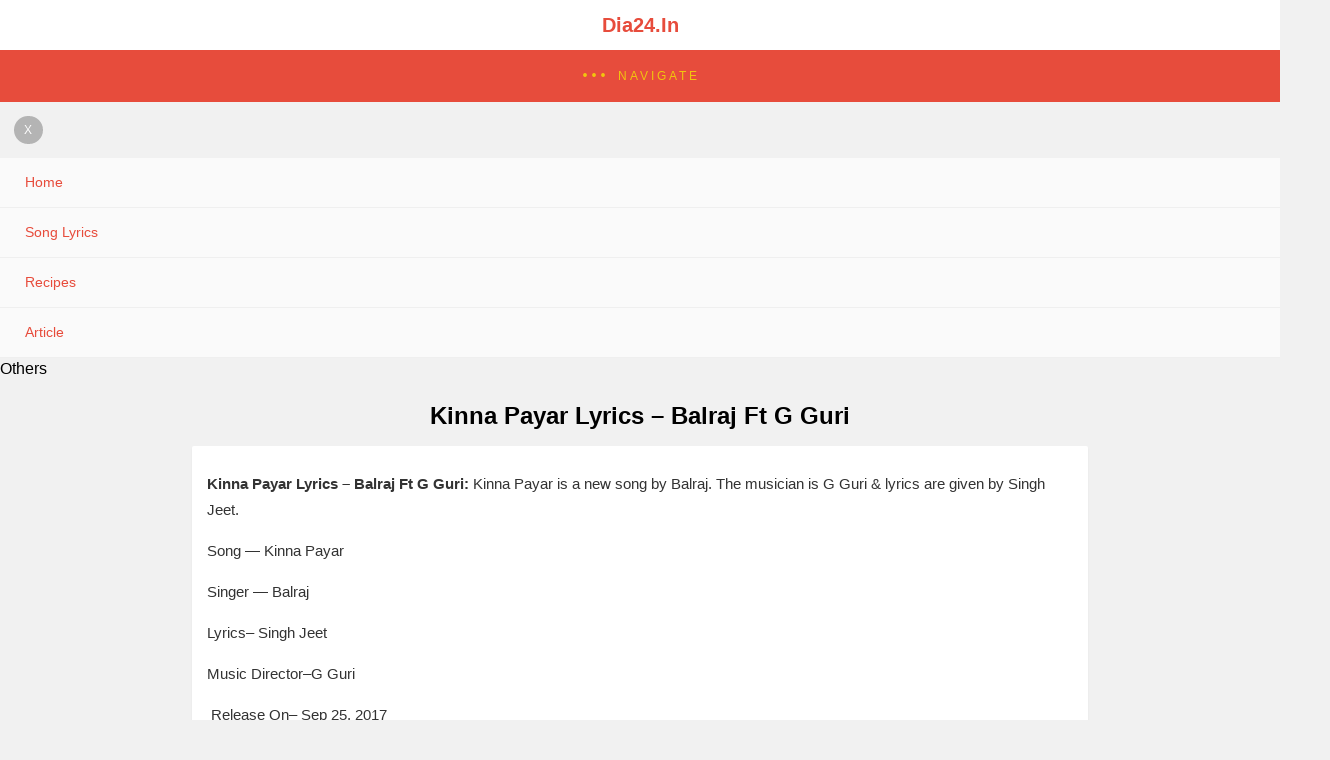

--- FILE ---
content_type: text/html; charset=utf-8
request_url: https://dia24.in/2017/09/kinna-payar-lyrics-balraj-ft-g-guri/amp/
body_size: 8397
content:
<!DOCTYPE html>
<html amp="" lang="en-GB">
<head>
  <meta charset="utf-8">
  <link rel="dns-prefetch" href="https://cdn.ampproject.org">
  <meta name="viewport" content="width=device-width,initial-scale=1,minimum-scale=1,maximum-scale=1,user-scalable=no">
  <title>Kinna Payar Lyrics – Balraj Ft G Guri | Dia24.In</title>
  <link rel="canonical" href="/2017/09/kinna-payar-lyrics-balraj-ft-g-guri/">
  <script custom-element="amp-youtube" src="https://cdn.ampproject.org/v0/amp-youtube-0.1.js" async></script>
  <script custom-element="amp-facebook-comments" src="https://cdn.ampproject.org/v0/amp-facebook-comments-0.1.js" async></script>
  <script custom-element="amp-ad" src="https://cdn.ampproject.org/v0/amp-ad-0.1.js" async></script>
  <script custom-element="amp-analytics" src="https://cdn.ampproject.org/v0/amp-analytics-0.1.js" async></script>
  <script custom-element="amp-sidebar" src="https://cdn.ampproject.org/v0/amp-sidebar-0.1.js" async></script>
  <script src="https://cdn.ampproject.org/v0.js" async></script>
  <style amp-boilerplate="">
  body{-webkit-animation:-amp-start 8s steps(1,end) 0s 1 normal both;-moz-animation:-amp-start 8s steps(1,end) 0s 1 normal both;-ms-animation:-amp-start 8s steps(1,end) 0s 1 normal both;animation:-amp-start 8s steps(1,end) 0s 1 normal both}@-webkit-keyframes -amp-start{from{visibility:hidden}to{visibility:visible}}@-moz-keyframes -amp-start{from{visibility:hidden}to{visibility:visible}}@-ms-keyframes -amp-start{from{visibility:hidden}to{visibility:visible}}@-o-keyframes -amp-start{from{visibility:hidden}to{visibility:visible}}@keyframes -amp-start{from{visibility:hidden}to{visibility:visible}}
  </style>
<noscript>
  <style amp-boilerplate="">

  body{-webkit-animation:none;-moz-animation:none;-ms-animation:none;animation:none}
  </style>
</noscript>
  <script type="application/ld+json">
  {"@context":"http:\/\/schema.org","@type":"BlogPosting","mainEntityOfPage":"http:\/\/dia24.in\/2017\/09\/kinna-payar-lyrics-balraj-ft-g-guri\/","publisher":{"@type":"Organization","name":"Dia24.In","logo":{"@type":"ImageObject","url":"","height":"60","width":"600"}},"headline":"Kinna Payar Lyrics \u2013 Balraj Ft G Guri","datePublished":"2017-09-25T20:37:19+00:00","dateModified":"2017-09-25T20:37:19+00:00","author":{"@type":"Person","name":"dia24in"},"image":{"@type":"ImageObject","url":"","height":550,"width":700}}
  </script>
  <meta name="description" content="Kinna Payar is a new song by Balraj. The musician is G Guri & lyrics are given by Singh Jeet.">
  <script async custom-element="amp-social-share" src="https://cdn.ampproject.org/v0/amp-social-share-0.1.js"></script>
  <style amp-custom="">
                
  /* Global Styling */
  body{   background: #f1f1f1; font: 16px/1.4 Sans-serif; }
  a {     color: #312C7E; text-decoration: none }
  .clearfix, .cb { clear: both }
  amp-iframe{ max-width: 100%; margin-bottom : 20px; }
  .alignleft{ margin-right: 12px; margin-bottom:5px; float: left; }
  .alignright{ float:right; margin-left: 12px; margin-bottom:5px; }
  .aligncenter{ text-align:center; margin: 0 auto }
  #statcounter{width: 1px;height:1px;}

  /* Template Styles */
  .amp-wp-content, .amp-wp-title-bar div {
        max-width: 1000px;
    margin: 0 auto;
    }

  /* Slide Navigation code */
  .nav_container{ padding: 18px 15px; background: #312C7E; color: #fff; text-align: center }
  amp-sidebar{ width: 250px; }
  .amp-sidebar-image{ line-height: 100px; vertical-align:middle; }
  .amp-close-image{ top: 15px; left: 225px; cursor: pointer; }
  .toggle-navigationv2 ul{ list-style-type: none; margin: 0; padding: 0; }
  .toggle-navigationv2 ul ul li a{ padding-left: 35px; background: #fff; display: inline-block }
  .toggle-navigationv2 ul li a{ padding: 15px 25px; width: 100%; display: inline-block; background: #fafafa; font-size: 14px; border-bottom: 1px solid #efefef; }
  .close-nav{ font-size: 12px; background: rgba(0, 0, 0, 0.25); letter-spacing: 1px; display: inline-block; padding: 10px; border-radius: 100px; line-height: 8px; margin: 14px; left: 191px; color: #fff; }
  .close-nav:hover{ background: rgba(0, 0, 0, 0.45);}
  .toggle-navigation ul{ list-style-type: none; margin: 0; padding: 0; display: inline-block; width: 100% }
  .menu-all-pages-container:after{ content: ""; clear: both }
  .toggle-navigation ul li{ font-size: 13px; border-bottom: 1px solid rgba(0, 0, 0, 0.11); padding: 11px 0px; width: 25%; float: left; text-align: center; margin-top: 6px }
  .toggle-navigation ul ul{ display: none }
  .toggle-navigation ul li a{ color: #eee; padding: 15px; }
  .toggle-navigation{ display: none; background: #444; }
  .toggle-text{ color: #fff; font-size: 12px; text-transform: uppercase; letter-spacing: 3px; display: inherit; text-align: center; }
  .toggle-text:before{ content: "..."; font-size: 32px; position: ; font-family: georgia; line-height: 0px; margin-left: 0px; letter-spacing: 1px; top: -3px; position: relative; padding-right: 10px; }
  .nav_container:hover + .toggle-navigation, .toggle-navigation:hover, .toggle-navigation:active, .toggle-navigation:focus{ display: inline-block; width: 100%; }
  /* Category 2 */
  .category-widget-wrapper{ padding:30px 15% 10px 15% }
  .amp-category-block ul{ list-style-type:none;padding:0 }
  .amp-category-block-btn{ display: block; text-align: center; font-size: 13px; margin-top: 15px; border-bottom: 1px solid #f1f1f1; text-decoration: none; padding-bottom: 8px;}
  .category-widget-gutter h4{ margin-bottom: 0px;}
  .category-widget-gutter ul{ margin-top: 10px; list-style-type:none; padding:0 }
  .amp-category-post{ width: 32%; display:inline-table; }
  .amp-category-post amp-img{ margin-bottom:5px; }
  .amp-category-block li:nth-child(3){ margin: 0 1%;}
  .searchmenu{ margin-right: 15px; margin-top: 11px; position: absolute; top: 0; right: 0; }
  .searchmenu button{ background:transparent; border:none }
  .closebutton{ background: transparent; border: 0; color: rgba(255, 255, 255, 0.7); border: 1px solid rgba(255, 255, 255, 0.7); border-radius: 30px; width: 32px; height: 32px; font-size: 12px; text-align: center; position: absolute; top: 12px; right: 20px; outline:none }
  amp-lightbox{ background: rgba(0, 0, 0,0.85); }
  /* CSS3 icon */

  [class*=icono-]:after, [class*=icono-]:before { content: ''; pointer-events: none; }
  .icono-search:before{ position: absolute; left: 50%; -webkit-transform: rotate(270deg); -ms-transform: rotate(270deg); transform: rotate(270deg); width: 2px; height: 9px; box-shadow: inset 0 0 0 32px; top: 0px; border-radius: 0 0 1px 1px; left: 14px; }
  [class*=icono-] { display: inline-block; vertical-align: middle; position: relative; font-style: normal; color: #f42; text-align: left; text-indent: -9999px; direction: ltr }
  .icono-search { -webkit-transform: translateX(-50%); -ms-transform: translateX(-50%); transform: translateX(-50%) }
  .icono-search { border: 1px solid; width: 10px; height: 10px; border-radius: 50%; -webkit-transform: rotate(45deg); -ms-transform: rotate(45deg); transform: rotate(45deg); margin: 4px 4px 8px 8px; }
  .searchform label{ color: #f7f7f7; display: block; font-size: 10px; letter-spacing: 0.3px; line-height: 0; opacity:0.6 }
  .searchform{ background: transparent; left: 20%; position: absolute; top: 35%; width: 60%; max-width: 100%; transition-delay: 0.5s; }
  .searchform input{ background: transparent; border: 1px solid #666; color: #f7f7f7; font-size: 14px; font-weight: 400; line-height: 1; letter-spacing: 0.3px; text-transform: capitalize; padding: 20px 0px 20px 30px; margin-top: 15px; width: 100%; }
  #searchsubmit{opacity:0}
  .hide{display:none}
  .headerlogo a, [class*=icono-]{ color: #F42F42 }
  /* Pagination */
  .amp-wp-content.pagination-holder { background: none; padding: 0; box-shadow: none; height: auto; min-height: auto; }
  #pagination{ width: 100%; margin-top: 15px; }
  #pagination .next{ float: right; margin-bottom: 10px; }
  #pagination .prev{ float: left }
  #pagination .next a, #pagination .prev a{ margin-bottom: 12px; background: #fefefe; -moz-border-radius: 2px; -webkit-border-radius: 2px; border-radius: 2px; -moz-box-shadow: 0 2px 3px rgba(0,0,0,.05); -webkit-box-shadow: 0 2px 3px rgba(0,0,0,.05); box-shadow: 0 2px 3px rgba(0,0,0,.05); padding: 11px 15px; font-size: 12px; color: #666; }
  /* Sticky Social bar in Single */
  .ampforwp-social-icons-wrapper{ margin: 0.65em 0px 0.65em 0px; height: 28px; }
  .sticky_social{ width: 100%; bottom: 0; display: block; left: 0; box-shadow: 0px 4px 7px #000; background: #fff; padding: 7px 0px 0px 0px; position: fixed; margin: 0; z-index: 10; text-align: center; }
  .custom-amp-socialsharing-icon{ width: 50px; height: 28px; display: inline-block; background: #5cbe4a;position: relative; top: -8px; padding-top: 0px; }
  .custom-amp-socialsharing-icon amp-img{ top: 4px; }
  .custom-amp-socialsharing-line{background:#00b900}
  /* Header */
  #header{ background: #fff; text-align: center; }
  #header h3{ text-align: center; font-size: 20px; font-weight: bold; line-height: 1; padding: 15px; margin: 0; }
  .amp-logo{ margin: 15px 0px 10px 0px; }
  main{ padding: 30px 15% 10px 15%; }
  main .amp-wp-content{ margin-bottom: 12px;  padding: 15px; }
  .amp-loop-list, .featured-image-content, .the_content, .taxonomy-description{background: #fff; -moz-border-radius: 2px; -webkit-border-radius: 2px; border-radius: 2px; -moz-box-shadow: 0 2px 3px rgba(0,0,0,.05); -webkit-box-shadow: 0 2px 3px rgba(0,0,0,.05); box-shadow: 0 2px 3px rgba(0,0,0,.05);}
  .home-post_image{ float: right; margin-left: 15px; margin-bottom: -6px; }
  .amp-wp-title{ margin-top: 0px; }
  h2.amp-wp-title{ line-height: 30px; }
  h2.amp-wp-title a{ font-weight: 300; color: #000; font-size: 20px; }
  h2.amp-wp-title , .amp-wp-post-content p{ margin: 0 0 0 5px; }
  .amp-wp-post-content p{ font-size: 12px; color: #999; line-height: 20px; margin: 3px 0 0 5px; }
  main .amp-archive-heading{ background : none; box-shadow: none; padding: 5px; }
  /* Footer */
  #footer{ background : #fff; font-size: 13px; text-align: center; letter-spacing: 0.2px; padding: 20px 0; }
  #footer p:first-child{ margin-bottom: 12px; }
  #footer p{ margin: 0 }
  .footer_menu ul{ list-style-type: none; padding: 0; text-align: center; margin: 0px 20px 25px 20px; line-height: 27px; font-size: 13px }
  .footer_menu ul li{ display:inline; margin:0 10px; }
  .footer_menu ul li:first-child{ margin-left:0 }
  .footer_menu ul li:last-child{ margin-right:0 }
  .footer_menu ul ul{ display:none }
  /* Single */
  .comment-button-wrapper{ margin-bottom: 0px; margin-top: 60px; text-align:center }
  .comment-button-wrapper a{ color: #fff; background: #312c7e; font-size: 13px; padding: 10px 20px 10px 20px; box-shadow: 0 0px 3px rgba(0,0,0,.04); border-radius: 80px; }
  h1.amp-wp-title{ text-align: center; margin: 0.7em 0px 0.6em 0px; font-size: 1.5em; }
  .amp-wp-content.post-title-meta, .amp-wp-content.post-pagination-meta{ background: none; padding:  0; box-shadow:none }
  .post-pagination-meta{ min-height:75px }
  .single-post .post-pagination-meta{ min-height:auto }
  .single-post .ampforwp-social-icons{ display:inline-block }
  .post-pagination-meta .amp-wp-tax-category, .post-title-meta .amp-wp-tax-tag{ display : none; }
  .amp-meta-wrapper{ border-bottom: 1px solid #DADADA; padding-bottom:10px; display:inline-block; width:100%; margin-bottom:0 }
  .amp-wp-meta{ padding-left: 0; }
  .amp-wp-tax-category{ float:right }
  .amp-wp-tax-tag, .amp-wp-meta li{ list-style: none; display: inline-block; }
  li.amp-wp-tax-category{ float: right }
  .amp-wp-byline, .amp-wp-posted-on{ float: left }
  .amp-wp-content amp-img{ max-width: 100%; }
  figure{ margin: 0; }
  figcaption{ font-size: 11px; margin-bottom: 11px; background: #eee; padding: 6px 8px; }
  .amp-wp-byline amp-img{ display: none; }
  .amp-wp-author:before{ content: "By "; color: #555; }
  .amp-wp-author{ margin-right: 1px; }
  .amp-wp-meta{ font-size: 12px; color: #555; }
  .amp-wp-author-name:before{content:'By';}
  .amp-ad-wrapper{ text-align: center }
  .single-post main{ padding:12px 15% 10px 15% }
  .the_content p{ margin-top: 5px; color: #333; font-size: 15px; line-height: 26px; margin-bottom: 15px; }
  .amp-wp-tax-tag{ font-size: 13px; border: 0; display: inline-block; margin: 0.5em 0px 0.7em 0px; width: 100%; }
  main .amp-wp-content.featured-image-content{ padding: 0px; border: 0; margin-bottom: 0; box-shadow: none }
  .amp-wp-article-featured-image amp-img {margin: 0 auto;}
  .amp-wp-article-featured-image.wp-caption .wp-caption-text{color: #696969; font-size: 11px; line-height: 15px; background: #eee; margin: 0; padding: .66em .75em; text-align: center;}
  .amp-wp-content.post-pagination-meta{ max-width: 1030px; }
  .single-post .ampforwp-social-icons.ampforwp-social-icons-wrapper{ display: block; margin: 2em auto 0.9em auto ; max-width: 1030px; }
  .amp-wp-article-header.amp-wp-article-category.ampforwp-meta-taxonomy{ margin: 10px auto; max-width: 1030px; } .ampforwp_single_excerpt { margin-bottom:15px; font-size: 15px;}
  .single-post .amp_author_area amp-img{ margin: 0; float: left; margin-right: 12px; border-radius: 60px; }
  .single-post .amp_author_area .amp_author_area_wrapper{ display: inline-block; width: 100%; line-height: 1.4; margin-top: 22px; font-size: 13px; color:#333; font-family: sans-serif; }
  /* Related Posts */
  main .amp-wp-content.relatedpost{ background: none; box-shadow: none; max-width: 1030px; padding:0px 0 0 0; margin:1.8em auto 1.5em auto }
  .related_posts .related-title, .comments_list h3{ font-size: 14px; font-weight: bold; letter-spacing: 0.4px; margin: 15px 0 10px 0; color: #333; }
  .related_posts .related-title {
        display: block;
  }
  .related_posts ol{ list-style-type:none; margin:0; padding:0 }
  .related_posts ol li{ display:inline-block; width:100%; margin-bottom: 12px; background: #fefefe; -moz-border-radius: 2px; -webkit-border-radius: 2px; border-radius: 2px; -moz-box-shadow: 0 2px 3px rgba(0,0,0,.05); -webkit-box-shadow: 0 2px 3px rgba(0,0,0,.05); box-shadow: 0 2px 3px rgba(0,0,0,.05); padding: 0px; }
  .related_posts .related_link{ margin-top:18px; margin-bottom:10px; margin-right:10px }
  .related_posts .related_link a{ font-weight: 300; color: #000; font-size: 18px; }
  .related_posts ol li amp-img{ width:100px; float:left; margin-right:15px }
  .related_posts ol li p{ font-size: 12px; color: #999; line-height: 1.2; margin: 12px 0 0 0; }
  .no_related_thumbnail{ padding: 15px 18px; }
  .no_related_thumbnail .related_link{ margin: 16px 18px 20px 19px; }
  /* Comments */
  .page-numbers{padding: 9px 10px;background: #fff;font-size: 14px}
  .ampforwp-comment-wrapper{margin:1.8em 0px 1.5em 0px}
  main .amp-wp-content.comments_list {background: none;box-shadow: none;max-width: 1030px;padding:0}
  .comments_list div{ display:inline-block;}
  .comments_list ul{ margin:0;padding:0}
  .comments_list ul.children{ padding-bottom:10px; margin-left: 4%; width: 96%;} 
  .comments_list ul li p{ margin:0;font-size:15px;clear:both;padding-top:16px; word-break: break-word;}
  .comments_list ul li{ font-size:13px;list-style-type:none; margin-bottom: 12px; background: #fefefe; -moz-border-radius: 2px; -webkit-border-radius: 2px; border-radius: 2px; -moz-box-shadow: 0 2px 3px rgba(0,0,0,.05); -webkit-box-shadow: 0 2px 3px rgba(0,0,0,.05); box-shadow: 0 2px 3px rgba(0,0,0,.05);padding: 0px;max-width: 1000px;width:100%;}
  .comments_list ul li .comment-body{ padding: 25px;width: 91%;}
  .comments_list ul li .comment-body .comment-author{ margin-right:5px}
  .comment-author{ float:left }
  .single-post footer.comment-meta{ padding-bottom: 0;}
  .comments_list li li{ margin: 20px 20px 10px 20px;background: #f7f7f7;box-shadow: none;border: 1px solid #eee;}
  .comments_list li li li{ margin:20px 20px 10px 20px}
  .comment-content amp-img{max-width: 300px;}
  .amp-facebook-comments{margin-top:45px}
  /* ADS */
  .amp_home_body .amp_ad_1{ margin-top: 10px; margin-bottom: -20px; }
  .single-post .amp_ad_1{ margin-top: 10px; margin-bottom: -20px; }
  html .single-post .ampforwp-incontent-ad-1 { margin-bottom: 10px; }
  .amp-ad-4{ margin-top:10px; }
  /* Notifications */
  #amp-user-notification1 p { display: inline-block; }
  amp-user-notification { padding: 5px; text-align: center; background: #fff; border-top: 1px solid; }
  amp-user-notification button { padding: 8px 10px; background: #000; color: #fff; margin-left: 5px; border: 0; }
  amp-user-notification button:hover { cursor: pointer }
  .amp-wp-content blockquote { background-color: #fff; border-left: 3px solid; margin: 0; padding: 15px 20px 8px 24px; background: #f3f3f3; }
  pre { white-space: pre-wrap; }
  /* Tables */
  table { display: -webkit-box; display: -ms-flexbox; display: flex; -ms-flex-wrap: wrap; flex-wrap: wrap; overflow-x: auto; }
  table a:link { color: #666; font-weight: bold; text-decoration: none; }
  table a:visited { color: #999999; font-weight: bold; text-decoration: none; }
  table a:active,
  table a:hover { color: #bd5a35; text-decoration: underline; }
  table { font-family: Arial, Helvetica, sans-serif; color: #666; font-size: 12px; text-shadow: 1px 1px 0px #fff; background: #eee; margin: 0px; width: 95%; }
  table th { padding: 21px 25px 22px 25px; border-top: 1px solid #fafafa; border-bottom: 1px solid #e0e0e0; background: #ededed; background: -webkit-gradient(linear, left top, left bottom, from(#ededed), to(#ebebeb)); background: -moz-linear-gradient(top, #ededed, #ebebeb); }
  table th:first-child { text-align: left; padding-left: 20px; }
  table tr:first-child th:first-child { -moz-border-radius-topleft: 3px; -webkit-border-top-left-radius: 3px; border-top-left-radius: 3px; }
  table tr:first-child th:last-child { -moz-border-radius-topright: 3px; -webkit-border-top-right-radius: 3px; border-top-right-radius: 3px; }
  table tr { text-align: center; padding-left: 20px; }
  table td:first-child { text-align: left; padding-left: 20px; border-left: 0; }
  table td { padding: 18px; border-top: 1px solid #ffffff; border-bottom: 1px solid #e0e0e0; border-left: 1px solid #e0e0e0; background: #fafafa; background: -webkit-gradient(linear, left top, left bottom, from(#fbfbfb), to(#fafafa)); background: -moz-linear-gradient(top, #fbfbfb, #fafafa); }
  table tr.even td { background: #f6f6f6; background: -webkit-gradient(linear, left top, left bottom, from(#f8f8f8), to(#f6f6f6)); background: -moz-linear-gradient(top, #f8f8f8, #f6f6f6); }
  table tr:last-child td {border-bottom: 0;}
  table tr:last-child td:first-child { -moz-border-radius-bottomleft: 3px; -webkit-border-bottom-left-radius: 3px; border-bottom-left-radius: 3px; }
  table tr:last-child td:last-child { -moz-border-radius-bottomright: 3px; -webkit-border-bottom-right-radius: 3px; border-bottom-right-radius: 3px; }
  table tr:hover td { background: #f2f2f2; background: -webkit-gradient(linear, left top, left bottom, from(#f2f2f2), to(#f0f0f0)); background: -moz-linear-gradient(top, #f2f2f2, #f0f0f0); }
  .hide-meta-info{ display: none; }
  /* Responsive */
  @media screen and (min-width: 650px) { table {display: inline-table;}  }
  @media screen and (max-width: 800px) { .single-post main{ padding: 12px 10px 10px 10px } }
  @media screen and (max-width: 630px) { .related_posts ol li p{ display:none } .related_link { margin: 16px 18px 20px 19px; } .amp-category-post {line-height: 1.45;font-size: 14px; } .amp-category-block li:nth-child(3) {margin:0 0.6%} }
  @media screen and (max-width: 510px) { .ampforwp-tax-category span{ display:none }
  .related_posts ol li p{ line-height: 1.6; margin: 7px 0 0 0; }
  .related_posts .related_link { margin: 17px 18px 17px 19px; }
  .comments_list ul li .comment-body{ width:auto }
  }
  @media screen and (max-width: 425px) { .related_posts .related_link p{ display:none } .alignright, .alignleft {float: none;} .related_posts .related_link { margin: 13px 18px 14px 19px; } .related_posts .related_link a{ font-size: 18px; line-height: 1.7; } .amp-meta-wrapper{ display: inline-block; margin-bottom: 0px; margin-top: 8px; width:100% } .ampforwp-tax-category{ padding-bottom:0 } h1.amp-wp-title{ margin: 16px 0px 13px 0px; } .amp-wp-byline{ padding:0 } .amp-meta-wrapper .amp-wp-meta-date{ display:none } .related_posts .related_link a { font-size: 17px; line-height: 1.5; } }
  @media screen and (max-width: 375px) { #pagination .next a, #pagination .prev a{ padding: 10px 6px; font-size: 11px; color: #666; } .related_posts .related-title, .comments_list h3{ margin-top:15px; } #pagination .next{ margin-bottom:15px;} .related_posts .related_link a { font-size: 15px; line-height: 1.6; } }
  @media screen and (max-width: 340px) { .related_posts .related_link a { font-size: 15px; } .single-post main{ padding: 10px 5px 10px 5px } .the_content .amp-ad-wrapper{ text-align: center; margin-left: -13px; } .amp-category-post {line-height: 1.45;font-size: 12px; } .amp-category-block li:nth-child(3) {margin:0%} }
  @media screen and (max-width: 320px) { .related_posts .related_link a { font-size: 13px; } h1.amp-wp-title{ font-size:17px; padding:0px 4px     } }
  @media screen and (max-width: 400px) { .amp-wp-title{ font-size: 19px; margin: 21px 10px -1px 10px; } }
  @media screen and (max-width: 767px) { .amp-wp-post-content p{ display: block } .amp-wp-post-content p{ display: none } main, .amp-category-block, .category-widget-wrapper{ padding: 15px 18px 0px 18px; } .toggle-navigation ul li{ width: 50% } }
  @media screen and (max-width: 495px) { h2.amp-wp-title a{ font-size: 17px; line-height: 26px;} }

  /* Style Modifer */
  .amp-wp-tax-tag a, a, .amp-wp-author, .headerlogo a, [class*=icono-] { color: #e74c3c;; }
  .amp-wp-content blockquote{ border-color:#e74c3c;; }
  .nav_container, .comment-button-wrapper a { background:  #e74c3c;; }
  .nav_container a{ color:#f1c40f }
  amp-user-notification { border-color:  #e74c3c;; }
  amp-user-notification button { background-color:  #e74c3c;; }
  /**/
  .amp-wp-author:before{ content: " By  "; }
  .ampforwp-tax-category span:first-child:after { content: ' '; }
  .ampforwp-tax-category span:after,.ampforwp-tax-tag span:after { content: ', '; }
  .ampforwp-tax-category span:last-child:after, .ampforwp-tax-tag span:last-child:after { content: ' '; }
  .amp-wp-article-content img { max-width: 100%; }
  .design_2_wrapper .amp-loop-list .amp-wp-meta {display: none;}
  .breadcrumb{line-height: 1;margin-bottom:6px;}
  .breadcrumb ul, .category-single ul{padding:0; margin:0;}
  .breadcrumb ul li{display:inline;}
  .breadcrumb ul li a{font-size:12px;}
  .breadcrumb ul li a::after {content: "►";display: inline-block;font-size: 8px;padding: 0 6px 0 7px;vertical-align: middle;opacity: 0.5;position:relative;top: -0.5px;}
  .breadcrumb ul li:hover a::after{color:#c3c3c3;}
  .breadcrumb ul li:last-child a::after{display:none;}
  /******* Paste your Custom CSS in this Editor *******//* Inline styles */
  .amp-wp-inline-c301377ab2d02ab6d5b05061e4eb9107{clear:both;font-size:0px;height:0px;line-height:0px;}.amp-wp-inline-391477d5783c04100dfecb76bb84598c{float:none;margin:10px 0 10px 0;text-align:center;}.amp-wp-inline-4b1be49a18a525fad8331c3421a44de5{height:90px;max-width:200px;}.amp-wp-inline-dc34a6fc5b2b6a280671d6705bb4c36e{height:250px;max-width:300px;}    .row{display: inline-flex;width: 100%;}
        .col-2{width:50%;float:left;}
    .amp_blurb{text-align:center}
    .amp_blurb amp-img{margin: 0 auto;}
    .amp_btn{text-align:center}
    .amp_btn a{background: #f92c8b;color: #fff;padding: 9px 20px;border-radius: 3px;display: inline-block;box-shadow: 1px 1px 4px #ccc;}
  </style>
</head>
<body class="single-post post-id-5314 design_2_wrapper">  <ins data-ad-channel="b1abb8ba140ddacf357f0dd10203906a" data-biqdiq-init></ins>

  <header class="container">
    <div id="headerwrap">
      <div id="header">
        <h3><a href="/amp/">Dia24.In</a></h3>
      </div>
    </div>
  </header>
  <div on="tap:sidebar.toggle" role="button" tabindex="0" class="nav_container">
    <a href="#" class="toggle-text">Navigate</a>
  </div>
  <div class="toggle-navigationv2">
    <div role="button" tabindex="0" on="tap:sidebar.close" class="close-nav">
      X
    </div>
    <ul id="menu-primary-menu" class="menu">
      <li id="menu-item-3478" class="menu-item menu-item-type-custom menu-item-object-custom menu-item-home menu-item-3478">
        <a href="/amp/">Home</a>
      </li>
      <li id="menu-item-2864" class="menu-item menu-item-type-taxonomy menu-item-object-category current-post-ancestor current-menu-parent current-post-parent menu-item-2864">
        <a href="/category/song-lyrics/amp/">Song Lyrics</a>
      </li>
      <li id="menu-item-2866" class="menu-item menu-item-type-taxonomy menu-item-object-category menu-item-2866">
        <a href="/category/recipes/amp/">Recipes</a>
      </li>
      <li id="menu-item-2867" class="menu-item menu-item-type-taxonomy menu-item-object-category menu-item-2867">
        <a href="/category/article/amp/">Article</a>
      </li>
      <li id="menu-item-2865" class="menu-item menu-item-type-taxonomy menu-item-object-category menu-item-2865">
        Others
      </li>
    </ul>
  </div>
  <div class="amp-ad-wrapper amp_ad_1"></div>
  <main>
    <article class="amp-wp-article">
      <header class="amp-wp-article-header ampforwp-title">
        <h1 class="amp-wp-title">Kinna Payar Lyrics – Balraj Ft G Guri</h1>
        <div class="amp-ad-wrapper"></div>
      </header>
      <div class="amp-ad-wrapper"></div>
      <div class="amp-wp-article-content">
        <div class="amp-wp-content the_content">
          <div class="amp-wp-inline-391477d5783c04100dfecb76bb84598c">
            <ins class="adsbygoogle amp-wp-inline-dc34a6fc5b2b6a280671d6705bb4c36e" data-ad-client="ca-pub-2418497295143941" data-ad-slot="2384781264"></ins> <ins class="adsbygoogle amp-wp-inline-4b1be49a18a525fad8331c3421a44de5" data-ad-client="ca-pub-2418497295143941" data-ad-slot="2999912837"></ins>
          </div>
          <p class="entry-title"><strong>Kinna Payar Lyrics – Balraj Ft G Guri: </strong>Kinna Payar is a new song by Balraj. The musician is G Guri & lyrics are given by Singh Jeet.</p>
          <p class="entry-title">Song — Kinna Payar</p>
          <p class="entry-title">Singer — Balraj</p>
          <p class="entry-title">Lyrics– Singh Jeet</p>
          <p class="entry-title">Music Director–G Guri</p>
          <p> Release On– Sep 25, 2017</p>
          <h1>Video:</h1>
          <p></p>
          <h2>Lyrics:</h2>
          <p>Vehaman Ji Ho Gayi Aa<br>
          Mere Karke Chandri Jayi<br>
          Gal Gal Te Khad Jawe<br>
          Ankh Pharr Ke CHandri Jayi (2 times)</p>
          <p>Rabb Janda Ae<br>
          Tu Ki Ae Mere Layi<br>
          Ae Mehal Mohabbat Da<br>
          Gallan Naal Chineya Nai</p>
          <p>O Mainu Puchdi Rehandi Aa<br>
          Mainu Kinna Pyaar Kare</p>
          <div class="amp-wp-inline-391477d5783c04100dfecb76bb84598c">
            <ins class="adsbygoogle" data-ad-client="ca-pub-2418497295143941" data-ad-slot="7206751159" data-ad-format="link"></ins>
          </div>
          <p>Main Hass Ke Keh Dewa<br>
          Kade Gineya Minya Nai (2 times)</p>
          <p>Main Hass Ke Keh Dewa..</p>
          <p>Channan 100 Balaban Da<br>
          Tere Mukh Ton Penda Ae<br>
          Mainu Laad Puna Tera<br>
          Nitt Chadeya Rehanda Ae</p>
          <p>Tenu Dekh Dekh Vajde<br>
          Mere Tanpure Kanni<br>
          Tera Ishq Hawawan Ch<br>
          Firda Ae Khindya Ni</p>
          <p>O Mainu Puchdi Rehandi Aa<br>
          Mainu Kinna Pyaar Kare</p>
          <p>Main Hass Ke Keh Dewa<br>
          Kade Gineya Minya Nai (2 times)</p>
          <p>Main Hass Ke Keh Dewa..</p>
          <p>Mainu Nakash Dise Rabb De<br>
          Main Tera Khaab Jadon Buneya<br>
          Mull Pa Gayi Zindagi Da<br>
          Tu Singh Jeet Jadon Chuneya</p>
          <p>Vaada Ae Tere Naal<br>
          Chankoiyan Wale Da<br>
          Ho Mera Sath Aakhri Hou<br>
          Jo Tere Naa Naal Rinya Ni</p>
          <p>O Mainu Puchdi Rehandi Aa<br>
          Mainu Kinna Pyaar Kare</p>
          <p>Main Hass Ke Keh Dewa<br>
          Kade Gineya Minya Nai (2 times)</p>
          <p>Main Hass Ke Keh Dewa.</p>
          <div class="amp-wp-inline-391477d5783c04100dfecb76bb84598c">
            <ins class="adsbygoogle" data-ad-client="ca-pub-2418497295143941" data-ad-slot="4883319652" data-ad-format="link"></ins>
          </div>
          <div class="amp-wp-inline-c301377ab2d02ab6d5b05061e4eb9107"></div>
          <div class="amp-ad-wrapper"></div>
        </div>
        <div class="amp-wp-content post-pagination-meta">
          <div id="pagination">
            <div class="next">
              <a href="/2017/09/cut-off-lyrics-virasat-sandhu/amp/">Cut off Lyrics – Virasat Sandhu »</a>
            </div>
            <div class="prev">
              <a href="/2017/09/set-jatt-lyrics-joban-sandhu/amp/">« Set Jatt Lyrics – Joban Sandhu</a>
            </div>
            <div class="clearfix"></div>
          </div>
        </div>
      </div>
      <div class="amp-wp-content post-pagination-meta ampforwp-social-icons-wrapper ampforwp-social-icons">
        <a href="whatsapp://send?text=https://dia24.in/2017/09/kinna-payar-lyrics-balraj-ft-g-guri/">
        <div class="custom-amp-socialsharing-icon"></div></a> <a href="http://line.me/R/msg/text/?https://dia24.in/2017/09/kinna-payar-lyrics-balraj-ft-g-guri/">
        <div class="custom-amp-socialsharing-icon custom-amp-socialsharing-line"></div></a>
      </div>
      <div class="amp-wp-content relatedpost">
        <div class="related_posts">
          <ol class="clearfix">
            <span class="related-title">Related Post</span>
            <li class="no_related_thumbnail">
              
              <div class="related_link">
                Illegal Weapon Lyrics – Garry Sandhu , Jasmine Sandlas
                <p>Illegal Weapon Lyrics – Garry Sandhu , Jasmine Sandlas: This is wonderful song of Jasmine Sandlas &…</p>
              </div>
            </li>
            <li class="no_related_thumbnail">
              
              <div class="related_link">
                Ik Teri Na Lyrics -Jagraj
                <p>Ik Teri Na Lyrics -Jagraj; MJ has created the music  of this song, Jagraj has  given…</p>
              </div>
            </li>
            <li class="no_related_thumbnail">
              
              <div class="related_link">
                Connections Lyrics – Love Brar , Elly Mangat
                <p>Connections Lyrics - Love Brar , Elly Mangat: It is lovely song by Love Brar. Its…</p>
              </div>
            </li>
            <li class="no_related_thumbnail">
              
              <div class="related_link">
                Bas Ek Baar Lyrics – Soham Naik
                <p>Bas Ek Baar Lyrics – Soham Naik: This is a new song by Soham Naik. The…</p>
              </div>
            </li>
            <li class="no_related_thumbnail">
              <a href="/2017/09/maine-tujhko-dekha-lyrics-golmaal-again/amp/" rel="bookmark" title="Maine Tujhko Dekha Lyrics – Golmaal Again"></a>
              <div class="related_link">
                <a href="/2017/09/maine-tujhko-dekha-lyrics-golmaal-again/amp/">Maine Tujhko Dekha Lyrics – Golmaal Again</a>
                <p>Maine Tujhko Dekha Lyrics – Golmaal Again: One more song "Maine Tujhko Dekha" has out. This is …</p>
              </div>
            </li>
            <li class="no_related_thumbnail">
              
              <div class="related_link">
                Milan Lyrics – Deep Money & Arjun
                <p>Milan Lyrics – Deep Money & Arjun: Milan, which is the wonderful song by Deep Money, Arjun.…</p>
              </div>
            </li>
            <li class="no_related_thumbnail">
              
              <div class="related_link">
                Helicopter Lyrics – Ranchi Diaries , Neha Kakkar & Tony
                <p>Helicopter Lyrics – Ranchi Diaries , Neha Kakkar & Tony: Neha Kakkar & her brother Tony…</p>
              </div>
            </li>
            <li class="no_related_thumbnail">
              
              <div class="related_link">
                Muqabla Lyrics – Ranjit Bawa , Bailaras
                <p>Muqabla Lyrics – Ranjit Bawa , Bailaras: Muqabla is the new brand song by Ranjit Bawa.…</p>
              </div>
            </li>
            <li class="no_related_thumbnail">
              
              <div class="related_link">
                Dunlop Lyrics – Jolly & Mr Dee
                <p>Dunlop Lyrics – Jolly & Mr Dee: Jolly has presented new song " Dunlop". The musicbeats…</p>
              </div>
            </li>
            <li class="no_related_thumbnail">
              <a href="/2017/09/khoya-khoya-lyrics-chef-saif-ali-khan/amp/" rel="bookmark" title="Khoya Khoya Lyrics – Chef, Saif Ali Khan"></a>
              <div class="related_link">
                <a href="/2017/09/khoya-khoya-lyrics-chef-saif-ali-khan/amp/">Khoya Khoya Lyrics – Chef, Saif Ali Khan</a>
                <p>Khoya Khoya Lyrics – Chef, Saif Ali Khan:  Khoya Khoya is a new song from the…</p>
              </div>
            </li>
          </ol>
        </div>
      </div>
      <section class="amp-wp-content post-comments amp-wp-article-content amp-facebook-comments" id="comments"></section>
    </article>
  </main>
  <footer class="container">
    <div id="footer">
      <p><a href="#header">Top</a> | View Non-AMP Version All Rights Reserved</p>
    </div>
  </footer>
  <script type="application/json">
                                                        {
                                                          "vars": {
                                                            "account": "UA-81804361-1"
                                                          },
                                                          "triggers": {
                                                            "trackPageview": {
                                                              "on": "visible",
                                                              "request": "pageview"
                                                            }
                                                          }
                                                        }
  </script>
</body>
</html>
